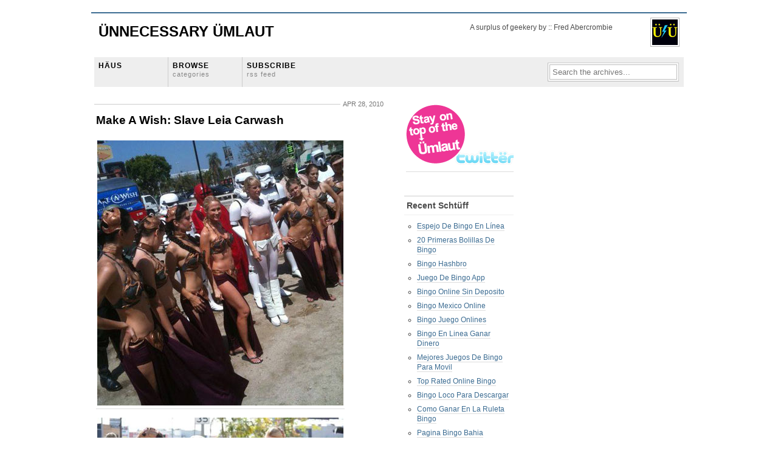

--- FILE ---
content_type: text/html; charset=UTF-8
request_url: http://www.unnecessaryumlaut.com/?p=3943
body_size: 10240
content:
<!DOCTYPE html>
<html lang="en">
<meta charset="UTF-8" />
<title>  Make A Wish: Slave Leia Carwash - &Uuml;nnecessary &Uuml;mlaut</title>
<meta name="generator" content="WordPress 6.9" />

<meta name="keywords" content="art, design, data visualization, beer, craft beer, music, photos, san francisco, petaluma, advertising, copywriter, lagunitas, ogilvy, abercrombie, fred abercrombie, reviews, meme, wilmette, whiskerino, moustache"/>
<meta name="description" content="A surplus of geekery by advertising copywriter Fred Abercrombie :: Beer, music, gadgets, design, it's all good."/>

<link rel="stylesheet" href="http://www.unnecessaryumlaut.com/wp-content/themes/gridfocus-html5/style.css" media="screen" />
<link rel="alternate" type="application/rss+xml" title="&Uuml;nnecessary &Uuml;mlaut RSS Feed" href="http://www.unnecessaryumlaut.com/?feed=rss2" />
<!--[if IE]><script src="http://html5shiv.googlecode.com/svn/trunk/html5.js"></script><![endif]-->
<meta name='robots' content='max-image-preview:large' />
<link rel='dns-prefetch' href='//static.addtoany.com' />
<link rel="alternate" type="application/rss+xml" title="&Uuml;nnecessary &Uuml;mlaut &raquo; Make A Wish: Slave Leia Carwash Comments Feed" href="http://www.unnecessaryumlaut.com/?feed=rss2&#038;p=3943" />
<link rel="alternate" title="oEmbed (JSON)" type="application/json+oembed" href="http://www.unnecessaryumlaut.com/index.php?rest_route=%2Foembed%2F1.0%2Fembed&#038;url=http%3A%2F%2Fwww.unnecessaryumlaut.com%2F%3Fp%3D3943" />
<link rel="alternate" title="oEmbed (XML)" type="text/xml+oembed" href="http://www.unnecessaryumlaut.com/index.php?rest_route=%2Foembed%2F1.0%2Fembed&#038;url=http%3A%2F%2Fwww.unnecessaryumlaut.com%2F%3Fp%3D3943&#038;format=xml" />
<style id='wp-img-auto-sizes-contain-inline-css' type='text/css'>
img:is([sizes=auto i],[sizes^="auto," i]){contain-intrinsic-size:3000px 1500px}
/*# sourceURL=wp-img-auto-sizes-contain-inline-css */
</style>
<style id='wp-emoji-styles-inline-css' type='text/css'>

	img.wp-smiley, img.emoji {
		display: inline !important;
		border: none !important;
		box-shadow: none !important;
		height: 1em !important;
		width: 1em !important;
		margin: 0 0.07em !important;
		vertical-align: -0.1em !important;
		background: none !important;
		padding: 0 !important;
	}
/*# sourceURL=wp-emoji-styles-inline-css */
</style>
<link rel='stylesheet' id='wp-block-library-css' href='http://www.unnecessaryumlaut.com/wp-includes/css/dist/block-library/style.min.css?ver=6.9' type='text/css' media='all' />
<style id='global-styles-inline-css' type='text/css'>
:root{--wp--preset--aspect-ratio--square: 1;--wp--preset--aspect-ratio--4-3: 4/3;--wp--preset--aspect-ratio--3-4: 3/4;--wp--preset--aspect-ratio--3-2: 3/2;--wp--preset--aspect-ratio--2-3: 2/3;--wp--preset--aspect-ratio--16-9: 16/9;--wp--preset--aspect-ratio--9-16: 9/16;--wp--preset--color--black: #000000;--wp--preset--color--cyan-bluish-gray: #abb8c3;--wp--preset--color--white: #ffffff;--wp--preset--color--pale-pink: #f78da7;--wp--preset--color--vivid-red: #cf2e2e;--wp--preset--color--luminous-vivid-orange: #ff6900;--wp--preset--color--luminous-vivid-amber: #fcb900;--wp--preset--color--light-green-cyan: #7bdcb5;--wp--preset--color--vivid-green-cyan: #00d084;--wp--preset--color--pale-cyan-blue: #8ed1fc;--wp--preset--color--vivid-cyan-blue: #0693e3;--wp--preset--color--vivid-purple: #9b51e0;--wp--preset--gradient--vivid-cyan-blue-to-vivid-purple: linear-gradient(135deg,rgb(6,147,227) 0%,rgb(155,81,224) 100%);--wp--preset--gradient--light-green-cyan-to-vivid-green-cyan: linear-gradient(135deg,rgb(122,220,180) 0%,rgb(0,208,130) 100%);--wp--preset--gradient--luminous-vivid-amber-to-luminous-vivid-orange: linear-gradient(135deg,rgb(252,185,0) 0%,rgb(255,105,0) 100%);--wp--preset--gradient--luminous-vivid-orange-to-vivid-red: linear-gradient(135deg,rgb(255,105,0) 0%,rgb(207,46,46) 100%);--wp--preset--gradient--very-light-gray-to-cyan-bluish-gray: linear-gradient(135deg,rgb(238,238,238) 0%,rgb(169,184,195) 100%);--wp--preset--gradient--cool-to-warm-spectrum: linear-gradient(135deg,rgb(74,234,220) 0%,rgb(151,120,209) 20%,rgb(207,42,186) 40%,rgb(238,44,130) 60%,rgb(251,105,98) 80%,rgb(254,248,76) 100%);--wp--preset--gradient--blush-light-purple: linear-gradient(135deg,rgb(255,206,236) 0%,rgb(152,150,240) 100%);--wp--preset--gradient--blush-bordeaux: linear-gradient(135deg,rgb(254,205,165) 0%,rgb(254,45,45) 50%,rgb(107,0,62) 100%);--wp--preset--gradient--luminous-dusk: linear-gradient(135deg,rgb(255,203,112) 0%,rgb(199,81,192) 50%,rgb(65,88,208) 100%);--wp--preset--gradient--pale-ocean: linear-gradient(135deg,rgb(255,245,203) 0%,rgb(182,227,212) 50%,rgb(51,167,181) 100%);--wp--preset--gradient--electric-grass: linear-gradient(135deg,rgb(202,248,128) 0%,rgb(113,206,126) 100%);--wp--preset--gradient--midnight: linear-gradient(135deg,rgb(2,3,129) 0%,rgb(40,116,252) 100%);--wp--preset--font-size--small: 13px;--wp--preset--font-size--medium: 20px;--wp--preset--font-size--large: 36px;--wp--preset--font-size--x-large: 42px;--wp--preset--spacing--20: 0.44rem;--wp--preset--spacing--30: 0.67rem;--wp--preset--spacing--40: 1rem;--wp--preset--spacing--50: 1.5rem;--wp--preset--spacing--60: 2.25rem;--wp--preset--spacing--70: 3.38rem;--wp--preset--spacing--80: 5.06rem;--wp--preset--shadow--natural: 6px 6px 9px rgba(0, 0, 0, 0.2);--wp--preset--shadow--deep: 12px 12px 50px rgba(0, 0, 0, 0.4);--wp--preset--shadow--sharp: 6px 6px 0px rgba(0, 0, 0, 0.2);--wp--preset--shadow--outlined: 6px 6px 0px -3px rgb(255, 255, 255), 6px 6px rgb(0, 0, 0);--wp--preset--shadow--crisp: 6px 6px 0px rgb(0, 0, 0);}:where(.is-layout-flex){gap: 0.5em;}:where(.is-layout-grid){gap: 0.5em;}body .is-layout-flex{display: flex;}.is-layout-flex{flex-wrap: wrap;align-items: center;}.is-layout-flex > :is(*, div){margin: 0;}body .is-layout-grid{display: grid;}.is-layout-grid > :is(*, div){margin: 0;}:where(.wp-block-columns.is-layout-flex){gap: 2em;}:where(.wp-block-columns.is-layout-grid){gap: 2em;}:where(.wp-block-post-template.is-layout-flex){gap: 1.25em;}:where(.wp-block-post-template.is-layout-grid){gap: 1.25em;}.has-black-color{color: var(--wp--preset--color--black) !important;}.has-cyan-bluish-gray-color{color: var(--wp--preset--color--cyan-bluish-gray) !important;}.has-white-color{color: var(--wp--preset--color--white) !important;}.has-pale-pink-color{color: var(--wp--preset--color--pale-pink) !important;}.has-vivid-red-color{color: var(--wp--preset--color--vivid-red) !important;}.has-luminous-vivid-orange-color{color: var(--wp--preset--color--luminous-vivid-orange) !important;}.has-luminous-vivid-amber-color{color: var(--wp--preset--color--luminous-vivid-amber) !important;}.has-light-green-cyan-color{color: var(--wp--preset--color--light-green-cyan) !important;}.has-vivid-green-cyan-color{color: var(--wp--preset--color--vivid-green-cyan) !important;}.has-pale-cyan-blue-color{color: var(--wp--preset--color--pale-cyan-blue) !important;}.has-vivid-cyan-blue-color{color: var(--wp--preset--color--vivid-cyan-blue) !important;}.has-vivid-purple-color{color: var(--wp--preset--color--vivid-purple) !important;}.has-black-background-color{background-color: var(--wp--preset--color--black) !important;}.has-cyan-bluish-gray-background-color{background-color: var(--wp--preset--color--cyan-bluish-gray) !important;}.has-white-background-color{background-color: var(--wp--preset--color--white) !important;}.has-pale-pink-background-color{background-color: var(--wp--preset--color--pale-pink) !important;}.has-vivid-red-background-color{background-color: var(--wp--preset--color--vivid-red) !important;}.has-luminous-vivid-orange-background-color{background-color: var(--wp--preset--color--luminous-vivid-orange) !important;}.has-luminous-vivid-amber-background-color{background-color: var(--wp--preset--color--luminous-vivid-amber) !important;}.has-light-green-cyan-background-color{background-color: var(--wp--preset--color--light-green-cyan) !important;}.has-vivid-green-cyan-background-color{background-color: var(--wp--preset--color--vivid-green-cyan) !important;}.has-pale-cyan-blue-background-color{background-color: var(--wp--preset--color--pale-cyan-blue) !important;}.has-vivid-cyan-blue-background-color{background-color: var(--wp--preset--color--vivid-cyan-blue) !important;}.has-vivid-purple-background-color{background-color: var(--wp--preset--color--vivid-purple) !important;}.has-black-border-color{border-color: var(--wp--preset--color--black) !important;}.has-cyan-bluish-gray-border-color{border-color: var(--wp--preset--color--cyan-bluish-gray) !important;}.has-white-border-color{border-color: var(--wp--preset--color--white) !important;}.has-pale-pink-border-color{border-color: var(--wp--preset--color--pale-pink) !important;}.has-vivid-red-border-color{border-color: var(--wp--preset--color--vivid-red) !important;}.has-luminous-vivid-orange-border-color{border-color: var(--wp--preset--color--luminous-vivid-orange) !important;}.has-luminous-vivid-amber-border-color{border-color: var(--wp--preset--color--luminous-vivid-amber) !important;}.has-light-green-cyan-border-color{border-color: var(--wp--preset--color--light-green-cyan) !important;}.has-vivid-green-cyan-border-color{border-color: var(--wp--preset--color--vivid-green-cyan) !important;}.has-pale-cyan-blue-border-color{border-color: var(--wp--preset--color--pale-cyan-blue) !important;}.has-vivid-cyan-blue-border-color{border-color: var(--wp--preset--color--vivid-cyan-blue) !important;}.has-vivid-purple-border-color{border-color: var(--wp--preset--color--vivid-purple) !important;}.has-vivid-cyan-blue-to-vivid-purple-gradient-background{background: var(--wp--preset--gradient--vivid-cyan-blue-to-vivid-purple) !important;}.has-light-green-cyan-to-vivid-green-cyan-gradient-background{background: var(--wp--preset--gradient--light-green-cyan-to-vivid-green-cyan) !important;}.has-luminous-vivid-amber-to-luminous-vivid-orange-gradient-background{background: var(--wp--preset--gradient--luminous-vivid-amber-to-luminous-vivid-orange) !important;}.has-luminous-vivid-orange-to-vivid-red-gradient-background{background: var(--wp--preset--gradient--luminous-vivid-orange-to-vivid-red) !important;}.has-very-light-gray-to-cyan-bluish-gray-gradient-background{background: var(--wp--preset--gradient--very-light-gray-to-cyan-bluish-gray) !important;}.has-cool-to-warm-spectrum-gradient-background{background: var(--wp--preset--gradient--cool-to-warm-spectrum) !important;}.has-blush-light-purple-gradient-background{background: var(--wp--preset--gradient--blush-light-purple) !important;}.has-blush-bordeaux-gradient-background{background: var(--wp--preset--gradient--blush-bordeaux) !important;}.has-luminous-dusk-gradient-background{background: var(--wp--preset--gradient--luminous-dusk) !important;}.has-pale-ocean-gradient-background{background: var(--wp--preset--gradient--pale-ocean) !important;}.has-electric-grass-gradient-background{background: var(--wp--preset--gradient--electric-grass) !important;}.has-midnight-gradient-background{background: var(--wp--preset--gradient--midnight) !important;}.has-small-font-size{font-size: var(--wp--preset--font-size--small) !important;}.has-medium-font-size{font-size: var(--wp--preset--font-size--medium) !important;}.has-large-font-size{font-size: var(--wp--preset--font-size--large) !important;}.has-x-large-font-size{font-size: var(--wp--preset--font-size--x-large) !important;}
/*# sourceURL=global-styles-inline-css */
</style>

<style id='classic-theme-styles-inline-css' type='text/css'>
/*! This file is auto-generated */
.wp-block-button__link{color:#fff;background-color:#32373c;border-radius:9999px;box-shadow:none;text-decoration:none;padding:calc(.667em + 2px) calc(1.333em + 2px);font-size:1.125em}.wp-block-file__button{background:#32373c;color:#fff;text-decoration:none}
/*# sourceURL=/wp-includes/css/classic-themes.min.css */
</style>
<link rel='stylesheet' id='addtoany-css' href='http://www.unnecessaryumlaut.com/wp-content/plugins/add-to-any/addtoany.min.css?ver=1.16' type='text/css' media='all' />
<script type="text/javascript" src="http://www.unnecessaryumlaut.com/wp-content/plugins/si-captcha-for-wordpress/captcha-secureimage/si_captcha.js?ver=6.9" id="si_captcha-js"></script>
<script type="text/javascript" src="http://www.unnecessaryumlaut.com/wp-includes/js/jquery/jquery.min.js?ver=3.7.1" id="jquery-core-js"></script>
<script type="text/javascript" src="http://www.unnecessaryumlaut.com/wp-includes/js/jquery/jquery-migrate.min.js?ver=3.4.1" id="jquery-migrate-js"></script>
<script type="text/javascript" id="addtoany-core-js-before">
/* <![CDATA[ */
window.a2a_config=window.a2a_config||{};a2a_config.callbacks=[];a2a_config.overlays=[];a2a_config.templates={};

//# sourceURL=addtoany-core-js-before
/* ]]> */
</script>
<script type="text/javascript" defer src="https://static.addtoany.com/menu/page.js" id="addtoany-core-js"></script>
<script type="text/javascript" defer src="http://www.unnecessaryumlaut.com/wp-content/plugins/add-to-any/addtoany.min.js?ver=1.1" id="addtoany-jquery-js"></script>
<script type="text/javascript" src="http://www.unnecessaryumlaut.com/wp-content/plugins/google-analyticator/external-tracking.min.js?ver=6.5.7" id="ga-external-tracking-js"></script>
<link rel="https://api.w.org/" href="http://www.unnecessaryumlaut.com/index.php?rest_route=/" /><link rel="alternate" title="JSON" type="application/json" href="http://www.unnecessaryumlaut.com/index.php?rest_route=/wp/v2/posts/3943" /><link rel="EditURI" type="application/rsd+xml" title="RSD" href="http://www.unnecessaryumlaut.com/xmlrpc.php?rsd" />
<meta name="generator" content="WordPress 6.9" />
<link rel="canonical" href="http://www.unnecessaryumlaut.com/?p=3943" />
<link rel='shortlink' href='http://www.unnecessaryumlaut.com/?p=3943' />
<!-- Google Analytics Tracking by Google Analyticator 6.5.7 -->
<script type="text/javascript">window.google_analytics_uacct = "pub-5011491018240068";</script>
<script type="text/javascript">
    var analyticsFileTypes = [];
    var analyticsSnippet = 'disabled';
    var analyticsEventTracking = 'enabled';
</script>
<script type="text/javascript">
	(function(i,s,o,g,r,a,m){i['GoogleAnalyticsObject']=r;i[r]=i[r]||function(){
	(i[r].q=i[r].q||[]).push(arguments)},i[r].l=1*new Date();a=s.createElement(o),
	m=s.getElementsByTagName(o)[0];a.async=1;a.src=g;m.parentNode.insertBefore(a,m)
	})(window,document,'script','//www.google-analytics.com/analytics.js','ga');
	ga('create', 'UA-9707134-1', 'auto');
 
	ga('send', 'pageview');
</script>
</head>
<body>
<div id="wrapper">
	
	<header id="masthead" class="fix" style="margin-bottom:10px">
		<h1><a href="http://www.unnecessaryumlaut.com/">&Uuml;nnecessary &Uuml;mlaut</a></h1>
		<div id="blogLead">
			<img src="http://www.unnecessaryumlaut.com/wp-content/themes/gridfocus-html5/images/avatar.png" alt="Icon" />
			<p id="authorIntro" style="width:290px">A surplus of geekery by :: Fred Abercrombie</p>
		</div>
	</header>
	
	<nav class="navStripWrapper">
	
	<ul class="nav fix">
		<li><a href="http://www.unnecessaryumlaut.com/" title="return to the the frontpage">HÄUS</a></li>
		<li><a id="triggerCatID" href="#" title="show categories">BROWSE<br /><span>categories</span></a></li>
		<li class="last"><a href="http://www.unnecessaryumlaut.com/?feed=rss2" title="subscribe to the main feed via rss">SUBSCRIBE<br /><span>RSS feed</span></a></li>
		<li id="searchBar1" class="searchField">
			<div>
				<form method="get" id="searchForm1" action="http://www.unnecessaryumlaut.com/">
				<span><input type="text" value="Search the archives..." onfocus="if (this.value == 'Search the archives...') {this.value = '';}" onblur="if (this.value == '') {this.value = 'Search the archives...';}" name="s" id="s1" /></span>
				</form>
			</div>
		</li>
	</ul>

	<div id="headerStrip" class="toggleCategories fix" style="display: none;"> 
		<ul class="fix">
			<li class="cat-item cat-item-3"><a href="http://www.unnecessaryumlaut.com/?cat=3">Art</a>
</li>
	<li class="cat-item cat-item-4"><a href="http://www.unnecessaryumlaut.com/?cat=4">Beer</a>
</li>
	<li class="cat-item cat-item-33"><a href="http://www.unnecessaryumlaut.com/?cat=33">Food</a>
</li>
	<li class="cat-item cat-item-5"><a href="http://www.unnecessaryumlaut.com/?cat=5">Music</a>
</li>
	<li class="cat-item cat-item-3352"><a href="http://www.unnecessaryumlaut.com/?cat=3352">Random Schtüff</a>
</li>
	<li class="cat-item cat-item-11"><a href="http://www.unnecessaryumlaut.com/?cat=11">Tech</a>
</li>
	<li class="cat-item cat-item-1"><a href="http://www.unnecessaryumlaut.com/?cat=1">Uncategorized</a>
</li>
	<li class="cat-item cat-item-7"><a href="http://www.unnecessaryumlaut.com/?cat=7">Video</a>
</li>
		</ul>
	</div>
	
</nav><div id="filler" class="fix">
	<div id="mainColumn" class="fix"><a name="main"></a>
				<article id="post-3943" class="post">
			<header>
				<div class="postMeta fix">
					<p class="container">
						<time class="date" datetime="2010-04-28">Apr 28, 2010</time>
					</p>
				</div>
				<h2><a href="http://www.unnecessaryumlaut.com/?p=3943" title="Make A Wish: Slave Leia Carwash">Make A Wish: Slave Leia Carwash</a></h2>
			</header>
			<section class="entry">
				<p><a href="http://thechive.com/2010/04/28/a-slave-leia-car-wash-chewy-full-reverse-25-photos/"><img fetchpriority="high" decoding="async" class="alignnone size-full wp-image-3944" title="See more Slave Leia Car Wash Pics at The Chive" src="http://www.unnecessaryumlaut.com/wp-content/uploads/2010/04/slave-leia-wash-0.jpg" alt="" width="405" height="436" srcset="http://www.unnecessaryumlaut.com/wp-content/uploads/2010/04/slave-leia-wash-0.jpg 405w, http://www.unnecessaryumlaut.com/wp-content/uploads/2010/04/slave-leia-wash-0-278x300.jpg 278w" sizes="(max-width: 405px) 100vw, 405px" /></a></p>
<p><a href="http://thechive.com/2010/04/28/a-slave-leia-car-wash-chewy-full-reverse-25-photos/"><img decoding="async" class="alignnone size-full wp-image-3945" title="See more Slave Leia carwash pics" src="http://www.unnecessaryumlaut.com/wp-content/uploads/2010/04/slave-leia-wash-16.jpg" alt="" width="405" height="274" srcset="http://www.unnecessaryumlaut.com/wp-content/uploads/2010/04/slave-leia-wash-16.jpg 405w, http://www.unnecessaryumlaut.com/wp-content/uploads/2010/04/slave-leia-wash-16-300x202.jpg 300w" sizes="(max-width: 405px) 100vw, 405px" /></a></p>
<p>Damn, SoCal. Not only was there a rad art <a title="Dreamy Bell Jar Dioramas of Thomas Doyle" href="http://www.unnecessaryumlaut.com/?p=3831" target="_blank">opening for Thomas Doyle</a> this weekend, there was also a freakin&#8217; carwash full of Slave Princess Leias and a Playmate Padme!</p>
<p>It was all part of a <a title="Behind the scenes at the Star Wars Carwash" href="http://g4tv.com/images/3315/AOTS---Star-Wars-Charity-Car-Wash-Behind-the-Scenes-Photos/57251/" target="_blank">Star Wars Charity benefit</a> by <strong>G4TV</strong>. Not the first time they&#8217;ve dabbled in Leia-xploitation, in 2007 they dressed up <a title="Video of Olivia Munn as Slave Leia" href="http://www.gametrailers.com/user-movie/olivia-munn-as-slave-leia/70372" target="_blank">Olivia Munn as Slave Leia</a>. This time they used her powers for good instead of evil—the <strong>Make-A-Wish Foundation</strong>.</p>
<p><strong>VIDEO</strong>:<br />
<span id="more-3943"></span><object width="404" height="327" classid="clsid:d27cdb6e-ae6d-11cf-96b8-444553540000" codebase="http://download.macromedia.com/pub/shockwave/cabs/flash/swflash.cab#version=6,0,40,0"><param name="allowFullScreen" value="true" /><param name="allowscriptaccess" value="always" /><param name="src" value="http://www.youtube.com/v/cpzTPukouu8&amp;hl=en_US&amp;fs=1&amp;rel=0" /><param name="allowfullscreen" value="true" /><embed width="404" height="327" type="application/x-shockwave-flash" src="http://www.youtube.com/v/cpzTPukouu8&amp;hl=en_US&amp;fs=1&amp;rel=0" allowFullScreen="true" allowscriptaccess="always" allowfullscreen="true" /></object></p>
<p><a title="More videos of Slave Leia carwash" href="http://www.youtube.com/watch?v=cpzTPukouu8" target="_blank">More videos</a> »</p>
<p><img decoding="async" class="alignnone size-full wp-image-5584" title="Stormtrooper and boba fett" src="http://www.unnecessaryumlaut.com/wp-content/uploads/2010/04/slave-leia-wash-Boba-Storm.jpg" alt="" width="405" height="269" srcset="http://www.unnecessaryumlaut.com/wp-content/uploads/2010/04/slave-leia-wash-Boba-Storm.jpg 405w, http://www.unnecessaryumlaut.com/wp-content/uploads/2010/04/slave-leia-wash-Boba-Storm-300x199.jpg 300w" sizes="(max-width: 405px) 100vw, 405px" /></p>
<p><a href="http://unnecessaryumlaut.bigcartel.com/product/beer-gut-shirt" target="_blank"><img loading="lazy" decoding="async" class="alignnone size-full wp-image-7757" title="Beer Gut Shirt from unnecessary umlaut" src="http://www.unnecessaryumlaut.com/wp-content/uploads/2009/12/unnecessary-umlaut_beer-gut-shirt_tee.jpg" alt="" width="480" height="139" srcset="http://www.unnecessaryumlaut.com/wp-content/uploads/2009/12/unnecessary-umlaut_beer-gut-shirt_tee.jpg 480w, http://www.unnecessaryumlaut.com/wp-content/uploads/2009/12/unnecessary-umlaut_beer-gut-shirt_tee-300x86.jpg 300w" sizes="auto, (max-width: 480px) 100vw, 480px" /></a></p>
<p><img loading="lazy" decoding="async" class="alignnone size-full wp-image-5585" title="Slave Leia Playmate bumpin with Jawas" src="http://www.unnecessaryumlaut.com/wp-content/uploads/2010/04/slave-leia-wash-uu8.jpg" alt="" width="405" height="291" srcset="http://www.unnecessaryumlaut.com/wp-content/uploads/2010/04/slave-leia-wash-uu8.jpg 405w, http://www.unnecessaryumlaut.com/wp-content/uploads/2010/04/slave-leia-wash-uu8-300x215.jpg 300w" sizes="auto, (max-width: 405px) 100vw, 405px" /></p>
<p><img loading="lazy" decoding="async" class="alignnone size-full wp-image-5586" title="Slave Leia Car Wash" src="http://www.unnecessaryumlaut.com/wp-content/uploads/2010/04/slave-leia-wash-uu14.jpg" alt="" width="405" height="279" srcset="http://www.unnecessaryumlaut.com/wp-content/uploads/2010/04/slave-leia-wash-uu14.jpg 405w, http://www.unnecessaryumlaut.com/wp-content/uploads/2010/04/slave-leia-wash-uu14-300x206.jpg 300w" sizes="auto, (max-width: 405px) 100vw, 405px" /></p>
<p><img loading="lazy" decoding="async" class="alignnone size-full wp-image-5587" title="Slave Leia Car Wash" src="http://www.unnecessaryumlaut.com/wp-content/uploads/2010/04/slave-leia-wash-uuA.jpg" alt="" width="405" height="296" srcset="http://www.unnecessaryumlaut.com/wp-content/uploads/2010/04/slave-leia-wash-uuA.jpg 405w, http://www.unnecessaryumlaut.com/wp-content/uploads/2010/04/slave-leia-wash-uuA-300x219.jpg 300w" sizes="auto, (max-width: 405px) 100vw, 405px" /></p>
<p><img loading="lazy" decoding="async" class="alignnone size-full wp-image-5588" title="Slave Leia Car Wash" src="http://www.unnecessaryumlaut.com/wp-content/uploads/2010/04/slave-leia-wash-uu13.jpg" alt="" width="405" height="278" srcset="http://www.unnecessaryumlaut.com/wp-content/uploads/2010/04/slave-leia-wash-uu13.jpg 405w, http://www.unnecessaryumlaut.com/wp-content/uploads/2010/04/slave-leia-wash-uu13-300x205.jpg 300w" sizes="auto, (max-width: 405px) 100vw, 405px" /></p>
<p><img loading="lazy" decoding="async" class="alignnone size-full wp-image-5589" title="Slave Leia Carwash" src="http://www.unnecessaryumlaut.com/wp-content/uploads/2010/04/slave-leia-wash-uu17.jpg" alt="" width="405" height="307" srcset="http://www.unnecessaryumlaut.com/wp-content/uploads/2010/04/slave-leia-wash-uu17.jpg 405w, http://www.unnecessaryumlaut.com/wp-content/uploads/2010/04/slave-leia-wash-uu17-300x227.jpg 300w" sizes="auto, (max-width: 405px) 100vw, 405px" /></p>
<p><img loading="lazy" decoding="async" class="alignnone size-full wp-image-5590" title="Slave Leia Carwash Playmate" src="http://www.unnecessaryumlaut.com/wp-content/uploads/2010/04/slave-leia-wash-uu15.jpg" alt="" width="405" height="275" srcset="http://www.unnecessaryumlaut.com/wp-content/uploads/2010/04/slave-leia-wash-uu15.jpg 405w, http://www.unnecessaryumlaut.com/wp-content/uploads/2010/04/slave-leia-wash-uu15-300x203.jpg 300w" sizes="auto, (max-width: 405px) 100vw, 405px" /></p>
<p><img loading="lazy" decoding="async" class="alignnone size-full wp-image-5591" title="Slave Leia Carwash girls" src="http://www.unnecessaryumlaut.com/wp-content/uploads/2010/04/slave-leia-wash-group.jpg" alt="" width="405" height="334" srcset="http://www.unnecessaryumlaut.com/wp-content/uploads/2010/04/slave-leia-wash-group.jpg 405w, http://www.unnecessaryumlaut.com/wp-content/uploads/2010/04/slave-leia-wash-group-300x247.jpg 300w" sizes="auto, (max-width: 405px) 100vw, 405px" /></p>
<p><img loading="lazy" decoding="async" class="alignnone size-full wp-image-5592" title="Slave Leia with Stormtroopers" src="http://www.unnecessaryumlaut.com/wp-content/uploads/2010/04/slave-leia-wash-uu23.jpg" alt="" width="405" height="275" srcset="http://www.unnecessaryumlaut.com/wp-content/uploads/2010/04/slave-leia-wash-uu23.jpg 405w, http://www.unnecessaryumlaut.com/wp-content/uploads/2010/04/slave-leia-wash-uu23-300x203.jpg 300w" sizes="auto, (max-width: 405px) 100vw, 405px" /></p>
<p>These aren&#8217;t the pics you&#8217;re looking for. See more at <a title="Slave Leia Carwasher Gallery" href="http://thechive.com/2010/04/28/a-slave-leia-car-wash-chewy-full-reverse-25-photos/" target="_blank">the CHIVE</a> or at the <a title="Behind the scenes at the Star Wars Carwash" href="http://g4tv.com/images/3315/AOTS---Star-Wars-Charity-Car-Wash-Behind-the-Scenes-Photos/57251/" target="_blank">G4TV gallery</a>. (Thanks, <a title="MikeWriter.net" href="http://www.mikewriter.net" target="_blank">Mike</a>)</p>
<p><strong>RELATED</strong>:<br />
<a title="OMG: Double Bikini Princess Leias Circa ‘82" href="http://www.unnecessaryumlaut.com/?p=2412">OMG: Double Bikini Princess Leias Circa ‘82</a><br />
<a title="Pop Quiz: What Beer is Princess Leia Toasting? ANSWERED" href="http://www.unnecessaryumlaut.com/?p=4896">Pop Quiz: What Beer is Princess Leia Toasting?</a><br />
<a title="Watch: Galactic Empire State of Mind" href="http://www.unnecessaryumlaut.com/?p=3669">Watch: Galactic Empire State of Mind and Leia&#8217;s Removable Buns</a><br />
<a title="Art: The Dreamy Bell Jar Dioramas of Thomas Doyle" href="http://www.unnecessaryumlaut.com/?p=3831">Art: The Dreamy Bell Jar Dioramas of Thomas Doyle</a><br />
<a title="Art: Jeremy Fish Does Pink Playboy Bunny for 50th Anniversary" href="http://www.unnecessaryumlaut.com/?p=3322">Art: Jeremy Fish Does Pink Playboy Bunny for 50th Anniversary</a><br />
<a title="Whoa: Clash Of The Titans Kraken Is Rancor Monster + Sarlacc Love Child" href="http://www.unnecessaryumlaut.com/?p=3187">Whoa: Clash Of The Titans Kraken Is Rancor Monster + Sarlacc Love Child</a><br />
<a title="NSFW: Tron-a-Sutra" href="http://www.unnecessaryumlaut.com/?p=5466">NSFW: Tron-a-Sutra (Tron + Kama Sutra)<br />
</a><a title="Whoa: Indian Pole Gymnastics vs. American Pole Dancing" href="http://www.unnecessaryumlaut.com/?p=5382">Whoa: Indian Pole Gymnastics vs. American Pole Dancing</a></p>
<div class="addtoany_share_save_container addtoany_content addtoany_content_bottom"><div class="a2a_kit a2a_kit_size_32 addtoany_list" data-a2a-url="http://www.unnecessaryumlaut.com/?p=3943" data-a2a-title="Make A Wish: Slave Leia Carwash"><a class="a2a_button_facebook" href="https://www.addtoany.com/add_to/facebook?linkurl=http%3A%2F%2Fwww.unnecessaryumlaut.com%2F%3Fp%3D3943&amp;linkname=Make%20A%20Wish%3A%20Slave%20Leia%20Carwash" title="Facebook" rel="nofollow noopener" target="_blank"></a><a class="a2a_button_mastodon" href="https://www.addtoany.com/add_to/mastodon?linkurl=http%3A%2F%2Fwww.unnecessaryumlaut.com%2F%3Fp%3D3943&amp;linkname=Make%20A%20Wish%3A%20Slave%20Leia%20Carwash" title="Mastodon" rel="nofollow noopener" target="_blank"></a><a class="a2a_button_email" href="https://www.addtoany.com/add_to/email?linkurl=http%3A%2F%2Fwww.unnecessaryumlaut.com%2F%3Fp%3D3943&amp;linkname=Make%20A%20Wish%3A%20Slave%20Leia%20Carwash" title="Email" rel="nofollow noopener" target="_blank"></a><a class="a2a_dd addtoany_share_save addtoany_share" href="https://www.addtoany.com/share"></a></div></div>			</section>
			<aside class="entry meta">
				<p><span class="highlight">Category:</span> <a href="http://www.unnecessaryumlaut.com/?cat=3352" rel="category">Random Schtüff</a></p>
				<p><span class="highlight">Tagged:</span> <a href="http://www.unnecessaryumlaut.com/?tag=g4tv" rel="tag">G4TV</a>, <a href="http://www.unnecessaryumlaut.com/?tag=make-a-wish-foundation" rel="tag">make-a-wish foundation</a>, <a href="http://www.unnecessaryumlaut.com/?tag=princess-leia" rel="tag">princess leia</a>, <a href="http://www.unnecessaryumlaut.com/?tag=slave-leia" rel="tag">slave leia</a>, <a href="http://www.unnecessaryumlaut.com/?tag=star-wars" rel="tag">star wars</a></p>
			</aside>
		</article>
		<div id="commentsContainer">
			
<!-- You can start editing here. -->

	<h3 id="comments">3 Responses</h3>
	<ol class="commentlist">
			<li class="pingback even thread-even depth-1" id="comment-2870">
				<div id="div-comment-2870" class="comment-body">
				<div class="comment-author vcard">
						<cite class="fn"><a href="http://topsy.com/trackback?utm_source=pingback&#038;utm_campaign=L1&#038;url=http://www.unnecessaryumlaut.com/%3Fp=3943" class="url" rel="ugc external nofollow">Tweets that mention Make A Wish: Slave Leia Carwash - Ünnecessary Ümlaut -- Topsy.com</a></cite> <span class="says">says:</span>		</div>
		
		<div class="comment-meta commentmetadata">
			<a href="http://www.unnecessaryumlaut.com/?p=3943#comment-2870">April 28, 2010 at 1:16 pm</a>		</div>

		<p>[&#8230;] This post was mentioned on Twitter by Fred Abercrombie. Fred Abercrombie said: You missed the Slave Leia carwash: <a href="http://bit.ly/a44oqn" rel="nofollow ugc">http://bit.ly/a44oqn</a> #G4TV [&#8230;]</p>

		
				</div>
				</li><!-- #comment-## -->
		<li class="comment odd alt thread-odd thread-alt depth-1" id="comment-4929">
				<div id="div-comment-4929" class="comment-body">
				<div class="comment-author vcard">
			<img alt='' src='https://secure.gravatar.com/avatar/a4d0849578315316ee31aa62c5564e97b4eecf0372fbcddb754b4b53b46332d4?s=32&#038;d=mm&#038;r=g' srcset='https://secure.gravatar.com/avatar/a4d0849578315316ee31aa62c5564e97b4eecf0372fbcddb754b4b53b46332d4?s=64&#038;d=mm&#038;r=g 2x' class='avatar avatar-32 photo' height='32' width='32' loading='lazy' decoding='async'/>			<cite class="fn"><a href="http://www.musicloversaudio.com/" class="url" rel="ugc external nofollow">Subwoofers</a></cite> <span class="says">says:</span>		</div>
		
		<div class="comment-meta commentmetadata">
			<a href="http://www.unnecessaryumlaut.com/?p=3943#comment-4929">July 21, 2011 at 2:19 am</a>		</div>

		<p>What I wouldn&#8217;t give&#8230;</p>

		
				</div>
				</li><!-- #comment-## -->
		<li class="comment even thread-even depth-1" id="comment-5217">
				<div id="div-comment-5217" class="comment-body">
				<div class="comment-author vcard">
			<img alt='' src='https://secure.gravatar.com/avatar/a4d0849578315316ee31aa62c5564e97b4eecf0372fbcddb754b4b53b46332d4?s=32&#038;d=mm&#038;r=g' srcset='https://secure.gravatar.com/avatar/a4d0849578315316ee31aa62c5564e97b4eecf0372fbcddb754b4b53b46332d4?s=64&#038;d=mm&#038;r=g 2x' class='avatar avatar-32 photo' height='32' width='32' loading='lazy' decoding='async'/>			<cite class="fn"><a href="http://www.musicloversaudio.com/products/" class="url" rel="ugc external nofollow">Surround Sound Systems</a></cite> <span class="says">says:</span>		</div>
		
		<div class="comment-meta commentmetadata">
			<a href="http://www.unnecessaryumlaut.com/?p=3943#comment-5217">September 10, 2011 at 12:10 am</a>		</div>

		<p>i love the last pic its totally cool!</p>

		
				</div>
				</li><!-- #comment-## -->
	</ol>
	<div class="navigation">
		<div class="alignleft"><span></span></div>
		<div class="alignright"><span></span></div>
	</div>
	

<div id="respond">

<h3 id="respondTitle"><span class="hook">Leave a Reply <span class="cancel-comment-reply"><a rel="nofollow" id="cancel-comment-reply-link" href="/?p=3943#respond" style="display:none;">&times;&nbsp;Cancel reply</a></span></span></h3>

<p>You must be <a href="http://www.unnecessaryumlaut.com/wp-login.php?redirect_to=http%3A%2F%2Fwww.unnecessaryumlaut.com%2F%3Fp%3D3943">logged in</a> to post a comment.</p>
</div>
		</div>
			</div>
	<aside class="secondaryColumn">
	<div id="text-7" class="widgetContainer widget_text">			<div class="textwidget"><a target="_blank" href="http://twitter.com/fredabercrombie" title="Follow us on Twitter" ><img src="/images/stay-on-top-of-the-Umlaut.gif" alt="Follow us on Twitter" border="0" /></a>

<br>

<div id="fb-root"></div><script src="http://connect.facebook.net/en_US/all.js#xfbml=1"></script><fb:like-box href="http://www.facebook.com/UnnecessaryUmlaut" width="175" show_faces="true" border_color="" stream="false" header="false"></fb:like-box></div>
		</nav></div><div id="text-4" class="widgetContainer widget_text">			<div class="textwidget"></div>
		</nav></div>
		<div id="recent-posts-2" class="widgetContainer widget_recent_entries">
		<h3 class="widgetTitle">Recent Schtüff</h3><nav>
		<ul>
											<li>
					<a href="http://www.unnecessaryumlaut.com/?p=66038">Espejo De Bingo En L&iacute;nea</a>
									</li>
											<li>
					<a href="http://www.unnecessaryumlaut.com/?p=66037">20 Primeras Bolillas De Bingo</a>
									</li>
											<li>
					<a href="http://www.unnecessaryumlaut.com/?p=66036">Bingo Hashbro</a>
									</li>
											<li>
					<a href="http://www.unnecessaryumlaut.com/?p=66035">Juego De Bingo App</a>
									</li>
											<li>
					<a href="http://www.unnecessaryumlaut.com/?p=66034">Bingo Online Sin Deposito</a>
									</li>
											<li>
					<a href="http://www.unnecessaryumlaut.com/?p=66033">Bingo Mexico Online</a>
									</li>
											<li>
					<a href="http://www.unnecessaryumlaut.com/?p=66032">Bingo Juego Onlines</a>
									</li>
											<li>
					<a href="http://www.unnecessaryumlaut.com/?p=66031">Bingo En Linea Ganar Dinero</a>
									</li>
											<li>
					<a href="http://www.unnecessaryumlaut.com/?p=66030">Mejores Juegos De Bingo Para Movil</a>
									</li>
											<li>
					<a href="http://www.unnecessaryumlaut.com/?p=66029">Top Rated Online Bingo</a>
									</li>
											<li>
					<a href="http://www.unnecessaryumlaut.com/?p=66028">Bingo Loco Para Descargar</a>
									</li>
											<li>
					<a href="http://www.unnecessaryumlaut.com/?p=66027">Como Ganar En La Ruleta Bingo</a>
									</li>
											<li>
					<a href="http://www.unnecessaryumlaut.com/?p=66026">Pagina Bingo Bahia</a>
									</li>
											<li>
					<a href="http://www.unnecessaryumlaut.com/?p=66025">Bingo Lobo Cada Central</a>
									</li>
											<li>
					<a href="http://www.unnecessaryumlaut.com/?p=66024">888 Damas Bingo Gratis</a>
									</li>
											<li>
					<a href="http://www.unnecessaryumlaut.com/?p=66023">Super Bingo Gratis Boteman&iacute;a</a>
									</li>
											<li>
					<a href="http://www.unnecessaryumlaut.com/?p=66022">Jugar Bingo Blitz En Facebook</a>
									</li>
											<li>
					<a href="http://www.unnecessaryumlaut.com/?p=66021">Bingo Doubleu Creditos Gratis</a>
									</li>
											<li>
					<a href="http://www.unnecessaryumlaut.com/?p=66020">Bonos Sin Deposito Bingo</a>
									</li>
											<li>
					<a href="http://www.unnecessaryumlaut.com/?p=66019">Bingo Besties Promo Code</a>
									</li>
					</ul>

		</nav></div></aside>	<aside class="secondaryColumn">
	<div id="text-8" class="widgetContainer widget_text">			<div class="textwidget"><div>
	<?php if ( function_exists('dynamic_sidebar') && dynamic_sidebar('Secondary - Shared') ) : else : ?>
	<?php endif; ?>
<script type="text/javascript"><!--
google_ad_client = "pub-5011491018240068";
/* 160x600, wide sky general */
google_ad_slot = "5428939358";
google_ad_width = 160;
google_ad_height = 600;
//-->
</script>
<script type="text/javascript"
src="http://pagead2.googlesyndication.com/pagead/show_ads.js">
</script>
<br/ >
<a href="http://brookstonbeerbulletin.com/babb/" target="_blank"><img title="Member of the Bay Area Beer Bloggers" src="http://www.unnecessaryumlaut.com/images/babb156.jpg" alt="Member of the Bay Area Beer Bloggers" width="156" height="259" /></a>

</div></div>
		</nav></div><div id="text-9" class="widgetContainer widget_text">			<div class="textwidget"><a href="http://www.wikio.com/subscribe?url=http%3A%2F%2Fwww.unnecessaryumlaut.com%2F%3Ffeed%3Drss2"><img src="http://www.wikio.com/shared/images/add-rss.gif" style="border: none;" alt="http://www.wikio.com"/></a></div>
		</nav></div></aside></div>
	<nav class="navStripWrapper">
	
	<ul class="nav fix">
		<li><a href="http://www.unnecessaryumlaut.com/" title="return to the the frontpage">ÜNNECESSARY ÜMLAUT<br /><span>häus</span></a></li>
		<li><a id="triggerCatID2" href="#" title="show categories">BROWSE<br /><span>categories</span></a></li>
		<li class="last"><a href="http://www.unnecessaryumlaut.com/?feed=rss2" title="subscribe to the main feed via rss">SUBSCRIBE<br /><span>rss feed</span></a></li>
		<li id="searchBar2" class="searchField">
			<div>
				<form method="get" id="searchForm2" action="http://www.unnecessaryumlaut.com/">
				<span><input type="text" value="Search the archives..." onfocus="if (this.value == 'Search the archives...') {this.value = '';}" onblur="if (this.value == '') {this.value = 'Search the archives...';}" name="s" id="s2" /></span>
				</form>
			</div>
		</li>
	</ul>

	<div id="footerStrip" class="toggleCategories fix" style="display: none;"> 
		<ul class="fix">
			<li class="cat-item cat-item-3"><a href="http://www.unnecessaryumlaut.com/?cat=3">Art</a>
</li>
	<li class="cat-item cat-item-4"><a href="http://www.unnecessaryumlaut.com/?cat=4">Beer</a>
</li>
	<li class="cat-item cat-item-33"><a href="http://www.unnecessaryumlaut.com/?cat=33">Food</a>
</li>
	<li class="cat-item cat-item-5"><a href="http://www.unnecessaryumlaut.com/?cat=5">Music</a>
</li>
	<li class="cat-item cat-item-3352"><a href="http://www.unnecessaryumlaut.com/?cat=3352">Random Schtüff</a>
</li>
	<li class="cat-item cat-item-11"><a href="http://www.unnecessaryumlaut.com/?cat=11">Tech</a>
</li>
	<li class="cat-item cat-item-1"><a href="http://www.unnecessaryumlaut.com/?cat=1">Uncategorized</a>
</li>
	<li class="cat-item cat-item-7"><a href="http://www.unnecessaryumlaut.com/?cat=7">Video</a>
</li>
		</ul>
	</div>
	
</nav>		<footer id="footer" class="fix">
		<p class="left">
			copyright &copy; MMXXVI Fred Abercrombie | 
			wordpress theme by <a href="http://5thirtyone.com">5thirtyone.com</a>, converted to html5 by <a href="http://www.iandevlin.com">ian devlin</a>
		</p>
		<p class="right">&nbsp;</p>
	</footer>
</div>
<script type="text/javascript" src="http://www.unnecessaryumlaut.com/wp-includes/js/comment-reply.min.js?ver=6.9" id="comment-reply-js" async="async" data-wp-strategy="async" fetchpriority="low"></script>
<script id="wp-emoji-settings" type="application/json">
{"baseUrl":"https://s.w.org/images/core/emoji/17.0.2/72x72/","ext":".png","svgUrl":"https://s.w.org/images/core/emoji/17.0.2/svg/","svgExt":".svg","source":{"concatemoji":"http://www.unnecessaryumlaut.com/wp-includes/js/wp-emoji-release.min.js?ver=6.9"}}
</script>
<script type="module">
/* <![CDATA[ */
/*! This file is auto-generated */
const a=JSON.parse(document.getElementById("wp-emoji-settings").textContent),o=(window._wpemojiSettings=a,"wpEmojiSettingsSupports"),s=["flag","emoji"];function i(e){try{var t={supportTests:e,timestamp:(new Date).valueOf()};sessionStorage.setItem(o,JSON.stringify(t))}catch(e){}}function c(e,t,n){e.clearRect(0,0,e.canvas.width,e.canvas.height),e.fillText(t,0,0);t=new Uint32Array(e.getImageData(0,0,e.canvas.width,e.canvas.height).data);e.clearRect(0,0,e.canvas.width,e.canvas.height),e.fillText(n,0,0);const a=new Uint32Array(e.getImageData(0,0,e.canvas.width,e.canvas.height).data);return t.every((e,t)=>e===a[t])}function p(e,t){e.clearRect(0,0,e.canvas.width,e.canvas.height),e.fillText(t,0,0);var n=e.getImageData(16,16,1,1);for(let e=0;e<n.data.length;e++)if(0!==n.data[e])return!1;return!0}function u(e,t,n,a){switch(t){case"flag":return n(e,"\ud83c\udff3\ufe0f\u200d\u26a7\ufe0f","\ud83c\udff3\ufe0f\u200b\u26a7\ufe0f")?!1:!n(e,"\ud83c\udde8\ud83c\uddf6","\ud83c\udde8\u200b\ud83c\uddf6")&&!n(e,"\ud83c\udff4\udb40\udc67\udb40\udc62\udb40\udc65\udb40\udc6e\udb40\udc67\udb40\udc7f","\ud83c\udff4\u200b\udb40\udc67\u200b\udb40\udc62\u200b\udb40\udc65\u200b\udb40\udc6e\u200b\udb40\udc67\u200b\udb40\udc7f");case"emoji":return!a(e,"\ud83e\u1fac8")}return!1}function f(e,t,n,a){let r;const o=(r="undefined"!=typeof WorkerGlobalScope&&self instanceof WorkerGlobalScope?new OffscreenCanvas(300,150):document.createElement("canvas")).getContext("2d",{willReadFrequently:!0}),s=(o.textBaseline="top",o.font="600 32px Arial",{});return e.forEach(e=>{s[e]=t(o,e,n,a)}),s}function r(e){var t=document.createElement("script");t.src=e,t.defer=!0,document.head.appendChild(t)}a.supports={everything:!0,everythingExceptFlag:!0},new Promise(t=>{let n=function(){try{var e=JSON.parse(sessionStorage.getItem(o));if("object"==typeof e&&"number"==typeof e.timestamp&&(new Date).valueOf()<e.timestamp+604800&&"object"==typeof e.supportTests)return e.supportTests}catch(e){}return null}();if(!n){if("undefined"!=typeof Worker&&"undefined"!=typeof OffscreenCanvas&&"undefined"!=typeof URL&&URL.createObjectURL&&"undefined"!=typeof Blob)try{var e="postMessage("+f.toString()+"("+[JSON.stringify(s),u.toString(),c.toString(),p.toString()].join(",")+"));",a=new Blob([e],{type:"text/javascript"});const r=new Worker(URL.createObjectURL(a),{name:"wpTestEmojiSupports"});return void(r.onmessage=e=>{i(n=e.data),r.terminate(),t(n)})}catch(e){}i(n=f(s,u,c,p))}t(n)}).then(e=>{for(const n in e)a.supports[n]=e[n],a.supports.everything=a.supports.everything&&a.supports[n],"flag"!==n&&(a.supports.everythingExceptFlag=a.supports.everythingExceptFlag&&a.supports[n]);var t;a.supports.everythingExceptFlag=a.supports.everythingExceptFlag&&!a.supports.flag,a.supports.everything||((t=a.source||{}).concatemoji?r(t.concatemoji):t.wpemoji&&t.twemoji&&(r(t.twemoji),r(t.wpemoji)))});
//# sourceURL=http://www.unnecessaryumlaut.com/wp-includes/js/wp-emoji-loader.min.js
/* ]]> */
</script>
<script src="http://www.unnecessaryumlaut.com/wp-content/themes/gridfocus-html5/js/functions.js" charset="utf-8"></script>
<script type="text/javascript">
var gaJsHost = (("https:" == document.location.protocol) ? "https://ssl." : "http://www.");
document.write(unescape("%3Cscript src='" + gaJsHost + "google-analytics.com/ga.js' type='text/javascript'%3E%3C/script%3E"));
</script>
<script type="text/javascript">
try {
var pageTracker = _gat._getTracker("UA-9707134-1");
pageTracker._trackPageview();
} catch(err) {}</script>
</body>
</html>

--- FILE ---
content_type: text/html; charset=utf-8
request_url: https://www.google.com/recaptcha/api2/aframe
body_size: 268
content:
<!DOCTYPE HTML><html><head><meta http-equiv="content-type" content="text/html; charset=UTF-8"></head><body><script nonce="tlzBXOk8JkG9WDagkHjxew">/** Anti-fraud and anti-abuse applications only. See google.com/recaptcha */ try{var clients={'sodar':'https://pagead2.googlesyndication.com/pagead/sodar?'};window.addEventListener("message",function(a){try{if(a.source===window.parent){var b=JSON.parse(a.data);var c=clients[b['id']];if(c){var d=document.createElement('img');d.src=c+b['params']+'&rc='+(localStorage.getItem("rc::a")?sessionStorage.getItem("rc::b"):"");window.document.body.appendChild(d);sessionStorage.setItem("rc::e",parseInt(sessionStorage.getItem("rc::e")||0)+1);localStorage.setItem("rc::h",'1768813153173');}}}catch(b){}});window.parent.postMessage("_grecaptcha_ready", "*");}catch(b){}</script></body></html>